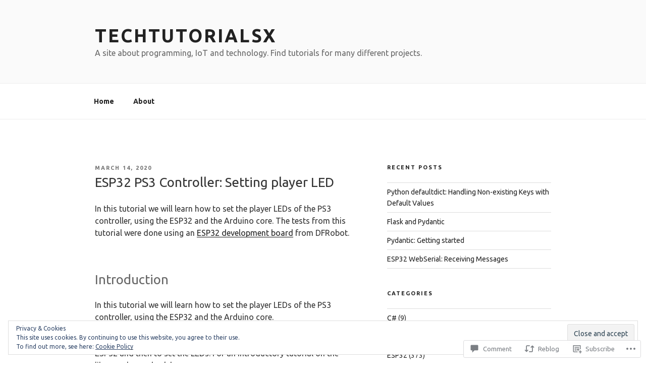

--- FILE ---
content_type: application/javascript
request_url: https://techtutorialsx.com/_static/??-eJzTLy/QTc7PK0nNK9EvyClNz8wr1i+uzCtJrMjITM/IAeKS1CJMEWP94uSizIISoOIM5/yiVL2sYh19yo1yKioFmldQADTOPtfW0MzQ1MTczNLYKAsAjy0/rA==
body_size: 11588
content:
/**
 * SyntaxHighlighter
 * http://alexgorbatchev.com/SyntaxHighlighter
 *
 * SyntaxHighlighter is donationware. If you are using it, please donate.
 * http://alexgorbatchev.com/SyntaxHighlighter/donate.html
 *
 * @version
 * 3.0.83 (Wed, 16 Apr 2014 03:56:09 GMT)
 *
 * @copyright
 * Copyright (C) 2004-2013 Alex Gorbatchev.
 *
 * @license
 * Dual licensed under the MIT and GPL licenses.
 */
var XRegExp;if(XRegExp=XRegExp||function(e){"use strict";function t(e,t,n){var r;for(r in c.prototype)c.prototype.hasOwnProperty(r)&&(e[r]=c.prototype[r]);return e.xregexp={captureNames:t,isNative:!!n},e}function n(e){return(e.global?"g":"")+(e.ignoreCase?"i":"")+(e.multiline?"m":"")+(e.extended?"x":"")+(e.sticky?"y":"")}function r(e,r,i){if(!c.isRegExp(e))throw new TypeError("type RegExp expected");var a=p.replace.call(n(e)+(r||""),E,"");return i&&(a=p.replace.call(a,RegExp("["+i+"]+","g"),"")),e=e.xregexp&&!e.xregexp.isNative?t(c(e.source,a),e.xregexp.captureNames?e.xregexp.captureNames.slice(0):null):t(RegExp(e.source,a),null,!0)}function i(e,t){var n=e.length;if(Array.prototype.lastIndexOf)return e.lastIndexOf(t);for(;n--;)if(e[n]===t)return n;return-1}function a(e,t){return Object.prototype.toString.call(e).toLowerCase()==="[object "+t+"]"}function l(e){return e=e||{},"all"===e||e.all?e={natives:!0,extensibility:!0}:a(e,"string")&&(e=c.forEach(e,/[^\s,]+/,function(e){this[e]=!0},{})),e}function s(e,t,n,r){var i,a,l=m.length,s=null;R=!0;try{for(;l--;)if(a=m[l],!("all"!==a.scope&&a.scope!==n||a.trigger&&!a.trigger.call(r))&&(a.pattern.lastIndex=t,i=d.exec.call(a.pattern,e),i&&i.index===t)){s={output:a.handler.call(r,i,n),match:i};break}}catch(o){throw o}finally{R=!1}return s}function o(e){c.addToken=g[e?"on":"off"],f.extensibility=e}function u(e){RegExp.prototype.exec=(e?d:p).exec,RegExp.prototype.test=(e?d:p).test,String.prototype.match=(e?d:p).match,String.prototype.replace=(e?d:p).replace,String.prototype.split=(e?d:p).split,f.natives=e}var c,g,h,f={natives:!1,extensibility:!1},p={exec:RegExp.prototype.exec,test:RegExp.prototype.test,match:String.prototype.match,replace:String.prototype.replace,split:String.prototype.split},d={},x={},m=[],v="default",b="class",y={"default":/^(?:\\(?:0(?:[0-3][0-7]{0,2}|[4-7][0-7]?)?|[1-9]\d*|x[\dA-Fa-f]{2}|u[\dA-Fa-f]{4}|c[A-Za-z]|[\s\S])|\(\?[:=!]|[?*+]\?|{\d+(?:,\d*)?}\??)/,"class":/^(?:\\(?:[0-3][0-7]{0,2}|[4-7][0-7]?|x[\dA-Fa-f]{2}|u[\dA-Fa-f]{4}|c[A-Za-z]|[\s\S]))/},w=/\$(?:{([\w$]+)}|(\d\d?|[\s\S]))/g,E=/([\s\S])(?=[\s\S]*\1)/g,N=/^(?:[?*+]|{\d+(?:,\d*)?})\??/,S=p.exec.call(/()??/,"")[1]===e,H=RegExp.prototype.sticky!==e,R=!1,T="gim"+(H?"y":"");return c=function(n,i){if(c.isRegExp(n)){if(i!==e)throw new TypeError("can't supply flags when constructing one RegExp from another");return r(n)}if(R)throw Error("can't call the XRegExp constructor within token definition functions");var a,l,o,u=[],g=v,h={hasNamedCapture:!1,captureNames:[],hasFlag:function(e){return i.indexOf(e)>-1}},f=0;if(n=n===e?"":n+"",i=i===e?"":i+"",p.match.call(i,E))throw new SyntaxError("invalid duplicate regular expression flag");for(n=p.replace.call(n,/^\(\?([\w$]+)\)/,function(e,t){if(p.test.call(/[gy]/,t))throw new SyntaxError("can't use flag g or y in mode modifier");return i=p.replace.call(i+t,E,""),""}),c.forEach(i,/[\s\S]/,function(e){if(0>T.indexOf(e[0]))throw new SyntaxError("invalid regular expression flag "+e[0])});n.length>f;)a=s(n,f,g,h),a?(u.push(a.output),f+=a.match[0].length||1):(l=p.exec.call(y[g],n.slice(f)),l?(u.push(l[0]),f+=l[0].length):(o=n.charAt(f),"["===o?g=b:"]"===o&&(g=v),u.push(o),++f));return t(RegExp(u.join(""),p.replace.call(i,/[^gimy]+/g,"")),h.hasNamedCapture?h.captureNames:null)},g={on:function(e,t,n){n=n||{},e&&m.push({pattern:r(e,"g"+(H?"y":"")),handler:t,scope:n.scope||v,trigger:n.trigger||null}),n.customFlags&&(T=p.replace.call(T+n.customFlags,E,""))},off:function(){throw Error("extensibility must be installed before using addToken")}},c.addToken=g.off,c.cache=function(e,t){var n=e+"/"+(t||"");return x[n]||(x[n]=c(e,t))},c.escape=function(e){return p.replace.call(e,/[-[\]{}()*+?.,\\^$|#\s]/g,"\\$&")},c.exec=function(e,t,n,i){var a,l=r(t,"g"+(i&&H?"y":""),i===!1?"y":"");return l.lastIndex=n=n||0,a=d.exec.call(l,e),i&&a&&a.index!==n&&(a=null),t.global&&(t.lastIndex=a?l.lastIndex:0),a},c.forEach=function(e,t,n,r){for(var i,a=0,l=-1;i=c.exec(e,t,a);)n.call(r,i,++l,e,t),a=i.index+(i[0].length||1);return r},c.globalize=function(e){return r(e,"g")},c.install=function(e){e=l(e),!f.natives&&e.natives&&u(!0),!f.extensibility&&e.extensibility&&o(!0)},c.isInstalled=function(e){return!!f[e]},c.isRegExp=function(e){return a(e,"regexp")},c.matchChain=function(e,t){return function n(e,r){var i,a=t[r].regex?t[r]:{regex:t[r]},l=[],s=function(e){l.push(a.backref?e[a.backref]||"":e[0])};for(i=0;e.length>i;++i)c.forEach(e[i],a.regex,s);return r!==t.length-1&&l.length?n(l,r+1):l}([e],0)},c.replace=function(t,n,i,a){var l,s=c.isRegExp(n),o=n;return s?(a===e&&n.global&&(a="all"),o=r(n,"all"===a?"g":"","all"===a?"":"g")):"all"===a&&(o=RegExp(c.escape(n+""),"g")),l=d.replace.call(t+"",o,i),s&&n.global&&(n.lastIndex=0),l},c.split=function(e,t,n){return d.split.call(e,t,n)},c.test=function(e,t,n,r){return!!c.exec(e,t,n,r)},c.uninstall=function(e){e=l(e),f.natives&&e.natives&&u(!1),f.extensibility&&e.extensibility&&o(!1)},c.union=function(e,t){var n,r,i,l,s=/(\()(?!\?)|\\([1-9]\d*)|\\[\s\S]|\[(?:[^\\\]]|\\[\s\S])*]/g,o=0,u=function(e,t,i){var a=r[o-n];if(t){if(++o,a)return"(?<"+a+">"}else if(i)return"\\"+(+i+n);return e},g=[];if(!a(e,"array")||!e.length)throw new TypeError("patterns must be a nonempty array");for(l=0;e.length>l;++l)i=e[l],c.isRegExp(i)?(n=o,r=i.xregexp&&i.xregexp.captureNames||[],g.push(c(i.source).source.replace(s,u))):g.push(c.escape(i));return c(g.join("|"),t)},c.version="2.0.0",d.exec=function(t){var r,a,l,s,o;if(this.global||(s=this.lastIndex),r=p.exec.apply(this,arguments)){if(!S&&r.length>1&&i(r,"")>-1&&(l=RegExp(this.source,p.replace.call(n(this),"g","")),p.replace.call((t+"").slice(r.index),l,function(){var t;for(t=1;arguments.length-2>t;++t)arguments[t]===e&&(r[t]=e)})),this.xregexp&&this.xregexp.captureNames)for(o=1;r.length>o;++o)a=this.xregexp.captureNames[o-1],a&&(r[a]=r[o]);this.global&&!r[0].length&&this.lastIndex>r.index&&(this.lastIndex=r.index)}return this.global||(this.lastIndex=s),r},d.test=function(e){return!!d.exec.call(this,e)},d.match=function(e){if(c.isRegExp(e)){if(e.global){var t=p.match.apply(this,arguments);return e.lastIndex=0,t}}else e=RegExp(e);return d.exec.call(e,this)},d.replace=function(e,t){var n,r,l,s,o=c.isRegExp(e);return o?(e.xregexp&&(n=e.xregexp.captureNames),e.global||(s=e.lastIndex)):e+="",a(t,"function")?r=p.replace.call(this+"",e,function(){var r,i=arguments;if(n)for(i[0]=new String(i[0]),r=0;n.length>r;++r)n[r]&&(i[0][n[r]]=i[r+1]);return o&&e.global&&(e.lastIndex=i[i.length-2]+i[0].length),t.apply(null,i)}):(l=this+"",r=p.replace.call(l,e,function(){var e=arguments;return p.replace.call(t+"",w,function(t,r,a){var l;if(r){if(l=+r,e.length-3>=l)return e[l]||"";if(l=n?i(n,r):-1,0>l)throw new SyntaxError("backreference to undefined group "+t);return e[l+1]||""}if("$"===a)return"$";if("&"===a||0===+a)return e[0];if("`"===a)return e[e.length-1].slice(0,e[e.length-2]);if("'"===a)return e[e.length-1].slice(e[e.length-2]+e[0].length);if(a=+a,!isNaN(a)){if(a>e.length-3)throw new SyntaxError("backreference to undefined group "+t);return e[a]||""}throw new SyntaxError("invalid token "+t)})})),o&&(e.lastIndex=e.global?0:s),r},d.split=function(t,n){if(!c.isRegExp(t))return p.split.apply(this,arguments);var r,i=this+"",a=t.lastIndex,l=[],s=0;return n=(n===e?-1:n)>>>0,c.forEach(i,t,function(e){e.index+e[0].length>s&&(l.push(i.slice(s,e.index)),e.length>1&&e.index<i.length&&Array.prototype.push.apply(l,e.slice(1)),r=e[0].length,s=e.index+r)}),s===i.length?(!p.test.call(t,"")||r)&&l.push(""):l.push(i.slice(s)),t.lastIndex=a,l.length>n?l.slice(0,n):l},h=g.on,h(/\\([ABCE-RTUVXYZaeg-mopqyz]|c(?![A-Za-z])|u(?![\dA-Fa-f]{4})|x(?![\dA-Fa-f]{2}))/,function(e,t){if("B"===e[1]&&t===v)return e[0];throw new SyntaxError("invalid escape "+e[0])},{scope:"all"}),h(/\[(\^?)]/,function(e){return e[1]?"[\\s\\S]":"\\b\\B"}),h(/(?:\(\?#[^)]*\))+/,function(e){return p.test.call(N,e.input.slice(e.index+e[0].length))?"":"(?:)"}),h(/\\k<([\w$]+)>/,function(e){var t=isNaN(e[1])?i(this.captureNames,e[1])+1:+e[1],n=e.index+e[0].length;if(!t||t>this.captureNames.length)throw new SyntaxError("backreference to undefined group "+e[0]);return"\\"+t+(n===e.input.length||isNaN(e.input.charAt(n))?"":"(?:)")}),h(/(?:\s+|#.*)+/,function(e){return p.test.call(N,e.input.slice(e.index+e[0].length))?"":"(?:)"},{trigger:function(){return this.hasFlag("x")},customFlags:"x"}),h(/\./,function(){return"[\\s\\S]"},{trigger:function(){return this.hasFlag("s")},customFlags:"s"}),h(/\(\?P?<([\w$]+)>/,function(e){if(!isNaN(e[1]))throw new SyntaxError("can't use integer as capture name "+e[0]);return this.captureNames.push(e[1]),this.hasNamedCapture=!0,"("}),h(/\\(\d+)/,function(e,t){if(!(t===v&&/^[1-9]/.test(e[1])&&+e[1]<=this.captureNames.length)&&"0"!==e[1])throw new SyntaxError("can't use octal escape or backreference to undefined group "+e[0]);return e[0]},{scope:"all"}),h(/\((?!\?)/,function(){return this.hasFlag("n")?"(?:":(this.captureNames.push(null),"(")},{customFlags:"n"}),"undefined"!=typeof exports&&(exports.XRegExp=c),c}(),SyntaxHighlighter===void 0)var SyntaxHighlighter=function(){function e(e){return document.createElement("div").appendChild(document.createTextNode(e)).parentNode.innerHTML.replace(/"/g,"&quot;")}function t(e,t){return-1!=e.className.indexOf(t)}function n(e,n){t(e,n)||(e.className+=" "+n)}function r(e,t){e.className=e.className.replace(t,"")}function i(e){for(var t=[],n=0,r=e.length;r>n;n++)t.push(e[n]);return t}function a(e){return e.split(/\r?\n/)}function l(e){var t="highlighter_";return 0==e.indexOf(t)?e:t+e}function s(e){return B.vars.highlighters[l(e)]}function o(e){return document.getElementById(l(e))}function u(e){B.vars.highlighters[l(e.id)]=e}function c(e,t,n){if(null==e)return null;var r,i,a=1!=n?e.childNodes:[e.parentNode],l={"#":"id",".":"className"}[t.substr(0,1)]||"nodeName";if(r="nodeName"!=l?t.substr(1):t.toUpperCase(),-1!=(e[l]||"").indexOf(r))return e;for(var s=0,o=a.length;a&&o>s&&null==i;s++)i=c(a[s],t,n);return i}function g(e,t){return c(e,t,!0)}function h(e,t,n){n=Math.max(n||0,0);for(var r=n,i=e.length;i>r;r++)if(e[r]==t)return r;return-1}function f(e){return(e||"")+(""+Math.round(1e6*Math.random()))}function p(e,t){var n,r={};for(n in e)r[n]=e[n];for(n in t)r[n]=t[n];return r}function d(e){var t={"true":!0,"false":!1}[e];return null==t?e:t}function x(e,t,n,r,i){var a=(screen.width-n)/2,l=(screen.height-r)/2;i+=", left="+a+", top="+l+", width="+n+", height="+r,i=i.replace(/^,/,"");var s=window.open(e,t,i);return s.focus(),s}function m(e,t,n,r){function i(e){e=e||window.event,e.target||(e.target=e.srcElement,e.preventDefault=function(){this.returnValue=!1}),n.call(r||window,e)}e.attachEvent?e.attachEvent("on"+t,i):e.addEventListener(t,i,!1)}function v(e){window.alert(B.config.strings.alert+e)}function b(e,t){var n=B.vars.discoveredBrushes,r=null;if(null==n){n={};for(var i in B.brushes){var a=B.brushes[i],l=a.aliases;if(null!=l){a.brushName=i.toLowerCase();for(var s=0,o=l.length;o>s;s++)n[l[s]]=i}}B.vars.discoveredBrushes=n}return r=B.brushes[n[e]],null==r&&t&&v(B.config.strings.noBrush+e),r}function y(e,t){for(var n=a(e),r=0,i=n.length;i>r;r++)n[r]=t(n[r],r);return n.join("\r\n")}function w(e){return e.replace(/^[ ]*[\n]+|[\n]*[ ]*$/g,"")}function E(e){for(var t,n={},r=XRegExp("^\\[(?<values>(.*?))\\]$"),i=0,a=XRegExp("(?<name>[\\w-]+)\\s*:\\s*(?<value>[\\w%#-]+|\\[.*?\\]|\".*?\"|'.*?')\\s*;?","g");null!=(t=XRegExp.exec(e,a,i));){var l=t.value.replace(/^['"]|['"]$/g,"");if(null!=l&&r.test(l)){var s=XRegExp.exec(l,r);l=s.values.length>0?s.values.split(/\s*,\s*/):[]}n[t.name]=l,i=t.index+t[0].length}return n}function N(e,t){return null==e||0==e.length||"\n"==e?e:(e=e.replace(/</g,"&lt;"),e=e.replace(/ {2,}/g,function(e){for(var t="",n=0,r=e.length;r-1>n;n++)t+=B.config.space;return t+" "}),null!=t&&(e=y(e,function(e){if(0==e.length)return"";var n="";return e=e.replace(/^(&nbsp;| )+/,function(e){return n=e,""}),0==e.length?n:n+'<code class="'+t+'">'+e+"</code>"})),e)}function S(e,t){for(var n=""+e;t>n.length;)n="0"+n;return n}function H(e,t){for(var n="",r=0;t>r;r++)n+=" ";return e.replace(/\t/g,n)}function R(e,t){function n(e,t,n){return e.substr(0,t)+i.substr(0,n)+e.substr(t+1,e.length)}for(var r=(a(e),"	"),i="",l=0;50>l;l++)i+="                    ";return e=y(e,function(e){if(-1==e.indexOf(r))return e;for(var i=0;-1!=(i=e.indexOf(r));){var a=t-i%t;e=n(e,i,a)}return e})}function T(e){var t=/<br\s*\/?>|&lt;br\s*\/?&gt;/gi;return 1==B.config.bloggerMode&&(e=e.replace(t,"\n")),1==B.config.stripBrs&&(e=e.replace(t,"")),e}function C(e){return e.replace(/^\s+|\s+$/g,"")}function P(e){for(var t=a(T(e)),n=/^\s*/,r=1e3,i=0,l=t.length;l>i&&r>0;i++){var s=t[i];if(0!=C(s).length){var o=n.exec(s);if(null==o)return e;r=Math.min(o[0].length,r)}}if(r>0)for(var i=0,l=t.length;l>i;i++)t[i]=t[i].substr(r);return t.join("\n")}function k(e,t){return e.index<t.index?-1:e.index>t.index?1:e.length<t.length?-1:e.length>t.length?1:0}function L(e,t){function n(e){return e[0]}var r=null,i=[],a=t.func?t.func:n;for(pos=0;null!=(r=XRegExp.exec(e,t.regex,pos));){var l=a(r,t);"string"==typeof l&&(l=[new B.Match(l,r.index,t.css)]),i=i.concat(l),pos=r.index+r[0].length}return i}function I(e){var t=/(.*)((&gt;|&lt;).*)/;return e.replace(B.regexLib.url,function(e){var n="",r=null;return(r=t.exec(e))&&(e=r[1],n=r[2]),'<a href="'+e+'">'+e+"</a>"+n})}function A(){for(var e=document.getElementsByTagName("script"),t=[],n=0,r=e.length;r>n;n++)"syntaxhighlighter"==e[n].type&&t.push(e[n]);return t}function M(e){var t="<![CDATA[",n="]]>",r=C(e),i=!1,a=t.length,l=n.length;0==r.indexOf(t)&&(r=r.substring(a),i=!0);var s=r.length;return r.indexOf(n)==s-l&&(r=r.substring(0,s-l),i=!0),i?r:e}function X(e){var t,i=e.target,a=g(i,".syntaxhighlighter"),l=g(i,".container"),o=document.createElement("textarea");if(l&&a&&!c(l,"textarea")){t=s(a.id),n(a,"source");for(var u=l.childNodes,h=[],f=0,p=u.length;p>f;f++)h.push(u[f].innerText||u[f].textContent);h=h.join("\r"),h=h.replace(/\u00a0/g," "),o.appendChild(document.createTextNode(h)),l.appendChild(o),o.focus(),o.select(),m(o,"blur",function(){o.parentNode.removeChild(o),r(a,"source")})}}"undefined"!=typeof require&&XRegExp===void 0&&(XRegExp=require("xregexp").XRegExp);var B={defaults:{"class-name":"","first-line":1,"pad-line-numbers":!1,highlight:null,title:null,"smart-tabs":!0,"tab-size":4,gutter:!0,toolbar:!0,"quick-code":!0,collapse:!1,"auto-links":!0,light:!1,unindent:!0,"html-script":!1},config:{space:"&nbsp;",useScriptTags:!0,bloggerMode:!1,stripBrs:!1,tagName:"pre",strings:{expandSource:"expand source",help:"?",alert:"SyntaxHighlighter\n\n",noBrush:"Can't find brush for: ",brushNotHtmlScript:"Brush wasn't configured for html-script option: ",aboutDialog:'<!DOCTYPE html PUBLIC "-//W3C//DTD XHTML 1.0 Transitional//EN" "http://www.w3.org/TR/xhtml1/DTD/xhtml1-transitional.dtd"><html xmlns="http://www.w3.org/1999/xhtml"><head><meta http-equiv="Content-Type" content="text/html; charset=utf-8" /><title>About SyntaxHighlighter</title></head><body style="font-family:Geneva,Arial,Helvetica,sans-serif;background-color:#fff;color:#000;font-size:1em;text-align:center;"><div style="text-align:center;margin-top:1.5em;"><div style="font-size:xx-large;">SyntaxHighlighter</div><div style="font-size:.75em;margin-bottom:3em;"><div>version 3.0.83 (Wed, 16 Apr 2014 03:56:09 GMT)</div><div><a href="http://alexgorbatchev.com/SyntaxHighlighter" target="_blank" style="color:#005896">http://alexgorbatchev.com/SyntaxHighlighter</a></div><div>JavaScript code syntax highlighter.</div><div>Copyright 2004-2013 Alex Gorbatchev.</div></div><div>If you like this script, please <a href="https://www.paypal.com/cgi-bin/webscr?cmd=_s-xclick&hosted_button_id=2930402" style="color:#005896">donate</a> to <br/>keep development active!</div></div></body></html>'}},vars:{discoveredBrushes:null,highlighters:{}},brushes:{},regexLib:{multiLineCComments:XRegExp("/\\*.*?\\*/","gs"),singleLineCComments:/\/\/.*$/gm,singleLinePerlComments:/#.*$/gm,doubleQuotedString:/"([^\\"\n]|\\.)*"/g,singleQuotedString:/'([^\\'\n]|\\.)*'/g,multiLineDoubleQuotedString:XRegExp('"([^\\\\"]|\\\\.)*"',"gs"),multiLineSingleQuotedString:XRegExp("'([^\\\\']|\\\\.)*'","gs"),xmlComments:XRegExp("(&lt;|<)!--.*?--(&gt;|>)","gs"),url:/https?:\/\/[\w-.\/?%&=:@;#]*/g,phpScriptTags:{left:/(&lt;|<)\?(?:=|php)?/g,right:/\?(&gt;|>)/g,eof:!0},aspScriptTags:{left:/(&lt;|<)%=?/g,right:/%(&gt;|>)/g},scriptScriptTags:{left:/(&lt;|<)\s*script.*?(&gt;|>)/gi,right:/(&lt;|<)\/\s*script\s*(&gt;|>)/gi}},toolbar:{getHtml:function(e){function t(e,t){return B.toolbar.getButtonHtml(e,t,B.config.strings[t])}for(var n='<div class="toolbar">',r=B.toolbar.items,i=r.list,a=0,l=i.length;l>a;a++)n+=(r[i[a]].getHtml||t)(e,i[a]);return n+="</div>"},getButtonHtml:function(t,n,r){return n=e(n),'<span><a href="#" class="toolbar_item command_'+n+" "+n+'">'+e(r)+"</a></span>"},handler:function(e){function t(e){var t=RegExp(e+"_(\\w+)"),n=t.exec(r);return n?n[1]:null}var n=e.target,r=n.className||"",i=s(g(n,".syntaxhighlighter").id),a=t("command");i&&a&&B.toolbar.items[a].execute(i),e.preventDefault()},items:{list:["expandSource","help"],expandSource:{getHtml:function(e){if(1!=e.getParam("collapse"))return"";var t=e.getParam("title");return B.toolbar.getButtonHtml(e,"expandSource",t?t:B.config.strings.expandSource)},execute:function(e){var t=o(e.id);r(t,"collapsed")}},help:{execute:function(){var e=x("","_blank",500,250,"scrollbars=0"),t=e.document;t.write(B.config.strings.aboutDialog),t.close(),e.focus()}}}},findElements:function(e,t){var n=t?[t]:i(document.getElementsByTagName(B.config.tagName)),r=B.config,a=[];if(r.useScriptTags&&(n=n.concat(A())),0===n.length)return a;for(var l=0,s=n.length;s>l;l++){var o={target:n[l],params:p(e,E(n[l].className))};null!=o.params.brush&&a.push(o)}return a},highlight:function(e,t){var n=this.findElements(e,t),r="innerHTML",i=null,a=B.config;if(0!==n.length)for(var l=0,s=n.length;s>l;l++){var o,t=n[l],u=t.target,c=t.params,g=c.brush;if(null!=g){if("true"==c["html-script"]||1==B.defaults["html-script"])i=new B.HtmlScript(g),g="htmlscript";else{var h=b(g);if(!h)continue;i=new h}o=u[r],a.useScriptTags&&(o=M(o)),""!=(u.title||"")&&(c.title=u.title),c.brush=g,i.init(c),t=i.getDiv(o),""!=(u.id||"")&&(t.id=u.id),u.parentNode.replaceChild(t,u)}}},all:function(e){m(window,"load",function(){B.highlight(e)})}};return B.Match=function(e,t,n){this.value=e,this.index=t,this.length=e.length,this.css=n,this.brushName=null},B.Match.prototype.toString=function(){return this.value},B.HtmlScript=function(e){function t(e,t){for(var n=0,r=e.length;r>n;n++)e[n].index+=t}function n(e){for(var n,a=e.code,l=[],s=r.regexList,o=e.index+e.left.length,u=r.htmlScript,c=0,g=s.length;g>c;c++)n=L(a,s[c]),t(n,o),l=l.concat(n);null!=u.left&&null!=e.left&&(n=L(e.left,u.left),t(n,e.index),l=l.concat(n)),null!=u.right&&null!=e.right&&(n=L(e.right,u.right),t(n,e.index+e[0].lastIndexOf(e.right)),l=l.concat(n));for(var h=0,g=l.length;g>h;h++)l[h].brushName=i.brushName;return l}var r,i=b(e),a=new B.brushes.Xml,l=this,s="getDiv getHtml init".split(" ");if(null!=i){r=new i;for(var o=0,u=s.length;u>o;o++)(function(){var e=s[o];l[e]=function(){return a[e].apply(a,arguments)}})();return null==r.htmlScript?(v(B.config.strings.brushNotHtmlScript+e),void 0):(a.regexList.push({regex:r.htmlScript.code,func:n}),void 0)}},B.Highlighter=function(){},B.Highlighter.prototype={getParam:function(e,t){var n=this.params[e];return d(null==n?t:n)},create:function(e){return document.createElement(e)},findMatches:function(e,t){var n=[];if(null!=e)for(var r=0,i=e.length;i>r;r++)"object"==typeof e[r]&&(n=n.concat(L(t,e[r])));return this.removeNestedMatches(n.sort(k))},removeNestedMatches:function(e){for(var t=0,n=e.length;n>t;t++)if(null!==e[t])for(var r=e[t],i=r.index+r.length,a=t+1,n=e.length;n>a&&null!==e[t];a++){var l=e[a];if(null!==l){if(l.index>i)break;l.index==r.index&&l.length>r.length?e[t]=null:l.index>=r.index&&i>l.index&&(e[a]=null)}}return e},figureOutLineNumbers:function(e){var t=[],n=parseInt(this.getParam("first-line"));return y(e,function(e,r){t.push(r+n)}),t},isLineHighlighted:function(e){var t=this.getParam("highlight",[]);return"object"!=typeof t&&null==t.push&&(t=[t]),-1!=h(t,""+e)},getLineHtml:function(e,t,n){var r=["line","number"+t,"index"+e,"alt"+(""+(0==t%2?1:2))];return this.isLineHighlighted(t)&&r.push("highlighted"),0==t&&r.push("break"),'<div class="'+r.join(" ")+'">'+n+"</div>"},getLineNumbersHtml:function(e,t){var n="",r=a(e).length,i=parseInt(this.getParam("first-line")),l=this.getParam("pad-line-numbers");1==l?l=(""+(i+r-1)).length:1==isNaN(l)&&(l=0);for(var s=0;r>s;s++){var o=t?t[s]:i+s,e=0==o?B.config.space:S(o,l);n+=this.getLineHtml(s,o,e)}return n},getCodeLinesHtml:function(e,t){e=C(e);for(var n=a(e),r=(this.getParam("pad-line-numbers"),parseInt(this.getParam("first-line"))),e="",i=this.getParam("brush"),l=0,s=n.length;s>l;l++){var o=n[l],u=/^(&nbsp;|\s)+/.exec(o),c=null,g=t?t[l]:r+l;null!=u&&(c=""+u[0],o=o.substr(c.length),c=c.replace(" ",B.config.space)),o=C(o),0==o.length&&(o=B.config.space),e+=this.getLineHtml(l,g,(null!=c?'<code class="'+i+' spaces">'+c+"</code>":"")+o)}return e},getTitleHtml:function(t){return t?"<caption>"+e(t)+"</caption>":""},getMatchesHtml:function(e,t){function n(e){var t=e?e.brushName||a:a;return t?t+" ":""}for(var r=0,i="",a=this.getParam("brush",""),l=0,s=t.length;s>l;l++){var o,u=t[l];null!==u&&0!==u.length&&(o=n(u),i+=N(e.substr(r,u.index-r),o+"plain")+N(u.value,o+u.css),r=u.index+u.length+(u.offset||0))}return i+=N(e.substr(r),n()+"plain")},getHtml:function(t){var n,r,i,a="",s=["syntaxhighlighter"];return 1==this.getParam("light")&&(this.params.toolbar=this.params.gutter=!1),className="syntaxhighlighter",1==this.getParam("collapse")&&s.push("collapsed"),0==(gutter=this.getParam("gutter"))&&s.push("nogutter"),s.push(this.getParam("class-name")),s.push(this.getParam("brush")),t=w(t).replace(/\r/g," "),n=this.getParam("tab-size"),t=1==this.getParam("smart-tabs")?R(t,n):H(t,n),this.getParam("unindent")&&(t=P(t)),gutter&&(i=this.figureOutLineNumbers(t)),r=this.findMatches(this.regexList,t),a=this.getMatchesHtml(t,r),a=this.getCodeLinesHtml(a,i),this.getParam("auto-links")&&(a=I(a)),"undefined"!=typeof navigator&&navigator.userAgent&&navigator.userAgent.match(/MSIE/)&&s.push("ie"),a='<div id="'+l(this.id)+'" class="'+e(s.join(" "))+'">'+(this.getParam("toolbar")?B.toolbar.getHtml(this):"")+'<table border="0" cellpadding="0" cellspacing="0">'+this.getTitleHtml(this.getParam("title"))+"<tbody>"+"<tr>"+(gutter?'<td class="gutter">'+this.getLineNumbersHtml(t)+"</td>":"")+'<td class="code">'+'<div class="container">'+a+"</div>"+"</td>"+"</tr>"+"</tbody>"+"</table>"+"</div>"},getDiv:function(e){null===e&&(e=""),this.code=e;var t=this.create("div");return t.innerHTML=this.getHtml(e),this.getParam("toolbar")&&m(c(t,".toolbar"),"click",B.toolbar.handler),this.getParam("quick-code")&&m(c(t,".code"),"dblclick",X),t},init:function(e){this.id=f(),u(this),this.params=p(B.defaults,e||{}),1==this.getParam("light")&&(this.params.toolbar=this.params.gutter=!1)},getKeywords:function(e){return e=e.replace(/^\s+|\s+$/g,"").replace(/\s+/g,"|"),"\\b(?:"+e+")\\b"},forHtmlScript:function(e){var t={end:e.right.source};e.eof&&(t.end="(?:(?:"+t.end+")|$)"),this.htmlScript={left:{regex:e.left,css:"script"},right:{regex:e.right,css:"script"},code:XRegExp("(?<left>"+e.left.source+")"+"(?<code>.*?)"+"(?<right>"+t.end+")","sgi")}}},B}();"undefined"!=typeof exports?exports.SyntaxHighlighter=SyntaxHighlighter:null;
;
/**
 * SyntaxHighlighter
 * http://alexgorbatchev.com/SyntaxHighlighter
 *
 * SyntaxHighlighter is donationware. If you are using it, please donate.
 * http://alexgorbatchev.com/SyntaxHighlighter/donate.html
 *
 * @version
 * 3.0.83 (Wed, 16 Apr 2014 03:56:09 GMT)
 *
 * @copyright
 * Copyright (C) 2004-2013 Alex Gorbatchev.
 *
 * @license
 * Dual licensed under the MIT and GPL licenses.
 */
;(function()
{
	// CommonJS
	SyntaxHighlighter = SyntaxHighlighter || (typeof require !== 'undefined'? require('shCore').SyntaxHighlighter : null);

	function Brush()
	{
		// Copyright 2006 Shin, YoungJin
	
		var datatypes =	'ATOM BOOL BOOLEAN BYTE CHAR COLORREF DWORD DWORDLONG DWORD_PTR ' +
						'DWORD32 DWORD64 FLOAT HACCEL HALF_PTR HANDLE HBITMAP HBRUSH ' +
						'HCOLORSPACE HCONV HCONVLIST HCURSOR HDC HDDEDATA HDESK HDROP HDWP ' +
						'HENHMETAFILE HFILE HFONT HGDIOBJ HGLOBAL HHOOK HICON HINSTANCE HKEY ' +
						'HKL HLOCAL HMENU HMETAFILE HMODULE HMONITOR HPALETTE HPEN HRESULT ' +
						'HRGN HRSRC HSZ HWINSTA HWND INT INT_PTR INT32 INT64 LANGID LCID LCTYPE ' +
						'LGRPID LONG LONGLONG LONG_PTR LONG32 LONG64 LPARAM LPBOOL LPBYTE LPCOLORREF ' +
						'LPCSTR LPCTSTR LPCVOID LPCWSTR LPDWORD LPHANDLE LPINT LPLONG LPSTR LPTSTR ' +
						'LPVOID LPWORD LPWSTR LRESULT PBOOL PBOOLEAN PBYTE PCHAR PCSTR PCTSTR PCWSTR ' +
						'PDWORDLONG PDWORD_PTR PDWORD32 PDWORD64 PFLOAT PHALF_PTR PHANDLE PHKEY PINT ' +
						'PINT_PTR PINT32 PINT64 PLCID PLONG PLONGLONG PLONG_PTR PLONG32 PLONG64 POINTER_32 ' +
						'POINTER_64 PSHORT PSIZE_T PSSIZE_T PSTR PTBYTE PTCHAR PTSTR PUCHAR PUHALF_PTR ' +
						'PUINT PUINT_PTR PUINT32 PUINT64 PULONG PULONGLONG PULONG_PTR PULONG32 PULONG64 ' +
						'PUSHORT PVOID PWCHAR PWORD PWSTR SC_HANDLE SC_LOCK SERVICE_STATUS_HANDLE SHORT ' +
						'SIZE_T SSIZE_T TBYTE TCHAR UCHAR UHALF_PTR UINT UINT_PTR UINT32 UINT64 ULONG ' +
						'ULONGLONG ULONG_PTR ULONG32 ULONG64 USHORT USN VOID WCHAR WORD WPARAM WPARAM WPARAM ' +
						'char char8_t char16_t char32_t bool short int __int32 __int64 __int8 __int16 long float double __wchar_t ' +
						'clock_t _complex _dev_t _diskfree_t div_t ldiv_t _exception _EXCEPTION_POINTERS ' +
						'FILE _finddata_t _finddatai64_t _wfinddata_t _wfinddatai64_t __finddata64_t ' +
						'__wfinddata64_t _FPIEEE_RECORD fpos_t _HEAPINFO _HFILE lconv intptr_t ' +
						'jmp_buf mbstate_t _off_t _onexit_t _PNH ptrdiff_t _purecall_handler ' +
						'sig_atomic_t size_t _stat __stat64 _stati64 terminate_function ' +
						'time_t __time64_t _timeb __timeb64 tm uintptr_t _utimbuf ' +
						'va_list wchar_t wctrans_t wctype_t wint_t signed ' +
						'int8_t int16_t int32_t int64_t uint8_t uint16_t uint32_t uint64_t';

		var keywords =	'alignas alignof auto break case catch class const constexpr decltype __finally __exception __try ' +
						'const_cast consteval concept continue private public protected __declspec ' +
						'default delete deprecated dllexport dllimport do dynamic_cast ' +
						'else enum explicit extern if for friend final goto inline ' +
						'mutable naked namespace new noinline noreturn nothrow noexcept nullptr ' +
						'override ref register reinterpret_cast requires return selectany ' +
						'sizeof static static_cast static_assert struct switch template this ' +
						'thread thread_local throw true false try typedef typeid typename union ' +
						'using uuid virtual void volatile whcar_t while xor xor_eq ';
					
		var functions =	'assert isalnum isalpha iscntrl isdigit isgraph islower isprint' +
						'ispunct isspace isupper isxdigit tolower toupper errno localeconv ' +
						'setlocale acos asin atan atan2 ceil cos cosh exp fabs floor fmod ' +
						'frexp ldexp log log10 modf pow sin sinh sqrt tan tanh jmp_buf ' +
						'longjmp setjmp raise signal sig_atomic_t va_arg va_end va_start ' +
						'clearerr fclose feof ferror fflush fgetc fgetpos fgets fopen ' +
						'fprintf fputc fputs fread freopen fscanf fseek fsetpos ftell ' +
						'fwrite getc getchar gets perror printf putc putchar puts remove ' +
						'rename rewind scanf setbuf setvbuf sprintf sscanf tmpfile tmpnam ' +
						'ungetc vfprintf vprintf vsprintf abort abs atexit atof atoi atol ' +
						'bsearch calloc div exit free getenv labs ldiv malloc mblen mbstowcs ' +
						'mbtowc qsort rand realloc srand strtod strtol strtoul system ' +
						'wcstombs wctomb memchr memcmp memcpy memmove memset strcat strchr ' +
						'strcmp strcoll strcpy strcspn strerror strlen strncat strncmp ' +
						'strncpy strpbrk strrchr strspn strstr strtok strxfrm asctime ' +
						'clock ctime difftime gmtime localtime mktime strftime time';

		this.regexList = [
			{ regex: SyntaxHighlighter.regexLib.singleLineCComments,	css: 'comments' },			// one line comments
			{ regex: SyntaxHighlighter.regexLib.multiLineCComments,		css: 'comments' },			// multiline comments
            { regex: /(R|L|U|u|u8)?"([^\\"\n]|\\.)*"/g,                 css: 'string' },			// special character
            { regex: /(R|L|U|u|u8)?'([^\\'\n]|\\.)*'/g,                 css: 'string' },			// special string
			{ regex: SyntaxHighlighter.regexLib.doubleQuotedString,		css: 'string' },			// strings
			{ regex: SyntaxHighlighter.regexLib.singleQuotedString,		css: 'string' },			// strings
			{ regex: /^ *#.*/gm,										css: 'preprocessor' },
			{ regex: new RegExp(this.getKeywords(datatypes), 'gm'),		css: 'color1 bold' },
			{ regex: new RegExp(this.getKeywords(functions), 'gm'),		css: 'functions bold' },
			{ regex: new RegExp(this.getKeywords(keywords), 'gm'),		css: 'keyword bold' }
			];
	};

	Brush.prototype	= new SyntaxHighlighter.Highlighter();
	Brush.aliases	= ['cpp', 'cc', 'c++', 'c', 'h', 'hpp', 'h++'];

	SyntaxHighlighter.brushes.Cpp = Brush;

	// CommonJS
	typeof(exports) != 'undefined' ? exports.Brush = Brush : null;
})();
;
